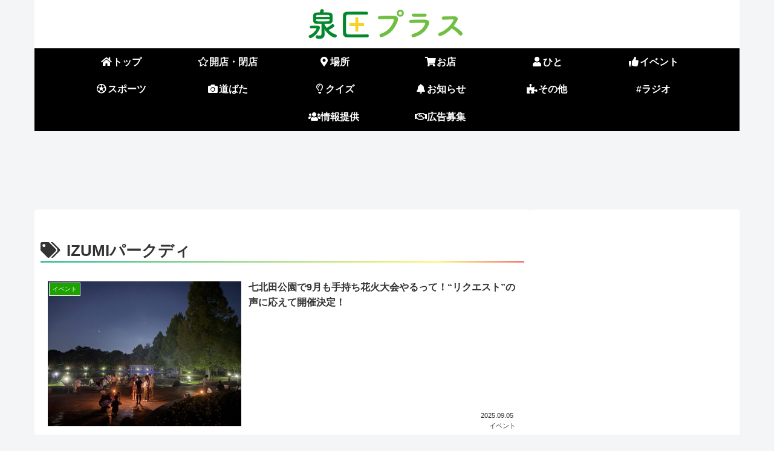

--- FILE ---
content_type: text/html; charset=utf-8
request_url: https://www.google.com/recaptcha/api2/aframe
body_size: 265
content:
<!DOCTYPE HTML><html><head><meta http-equiv="content-type" content="text/html; charset=UTF-8"></head><body><script nonce="fKALb8HOPivAi3rSJ4imsA">/** Anti-fraud and anti-abuse applications only. See google.com/recaptcha */ try{var clients={'sodar':'https://pagead2.googlesyndication.com/pagead/sodar?'};window.addEventListener("message",function(a){try{if(a.source===window.parent){var b=JSON.parse(a.data);var c=clients[b['id']];if(c){var d=document.createElement('img');d.src=c+b['params']+'&rc='+(localStorage.getItem("rc::a")?sessionStorage.getItem("rc::b"):"");window.document.body.appendChild(d);sessionStorage.setItem("rc::e",parseInt(sessionStorage.getItem("rc::e")||0)+1);localStorage.setItem("rc::h",'1768944985097');}}}catch(b){}});window.parent.postMessage("_grecaptcha_ready", "*");}catch(b){}</script></body></html>